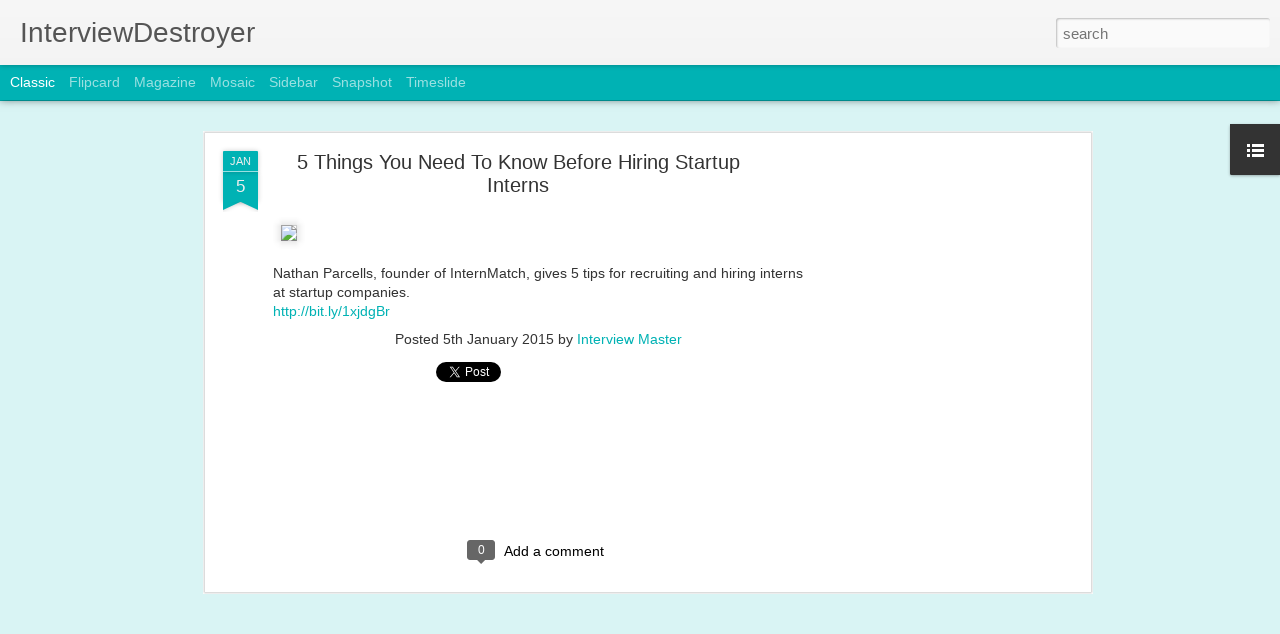

--- FILE ---
content_type: text/html; charset=utf-8
request_url: https://www.google.com/recaptcha/api2/aframe
body_size: 266
content:
<!DOCTYPE HTML><html><head><meta http-equiv="content-type" content="text/html; charset=UTF-8"></head><body><script nonce="diXZQNac2lITzEaXPwLiFw">/** Anti-fraud and anti-abuse applications only. See google.com/recaptcha */ try{var clients={'sodar':'https://pagead2.googlesyndication.com/pagead/sodar?'};window.addEventListener("message",function(a){try{if(a.source===window.parent){var b=JSON.parse(a.data);var c=clients[b['id']];if(c){var d=document.createElement('img');d.src=c+b['params']+'&rc='+(localStorage.getItem("rc::a")?sessionStorage.getItem("rc::b"):"");window.document.body.appendChild(d);sessionStorage.setItem("rc::e",parseInt(sessionStorage.getItem("rc::e")||0)+1);localStorage.setItem("rc::h",'1768978247990');}}}catch(b){}});window.parent.postMessage("_grecaptcha_ready", "*");}catch(b){}</script></body></html>

--- FILE ---
content_type: text/javascript; charset=UTF-8
request_url: http://www.interviewdestroyer.com/?v=0&action=initial&widgetId=LinkList1&responseType=js&xssi_token=AOuZoY4eUD5qMxWFlWRHTrH0BsAzIFMPHg%3A1768858163115
body_size: 305
content:
try {
_WidgetManager._HandleControllerResult('LinkList1', 'initial',{'title': 'Index - Back to Big List', 'sorting': 'none', 'shownum': -1, 'links': [{'name': 'The BIG LIST of Common Interview Questions with Answers', 'target': 'http://www.interviewdestroyer.com/2009/05/interview-questionsq.html'}]});
} catch (e) {
  if (typeof log != 'undefined') {
    log('HandleControllerResult failed: ' + e);
  }
}
